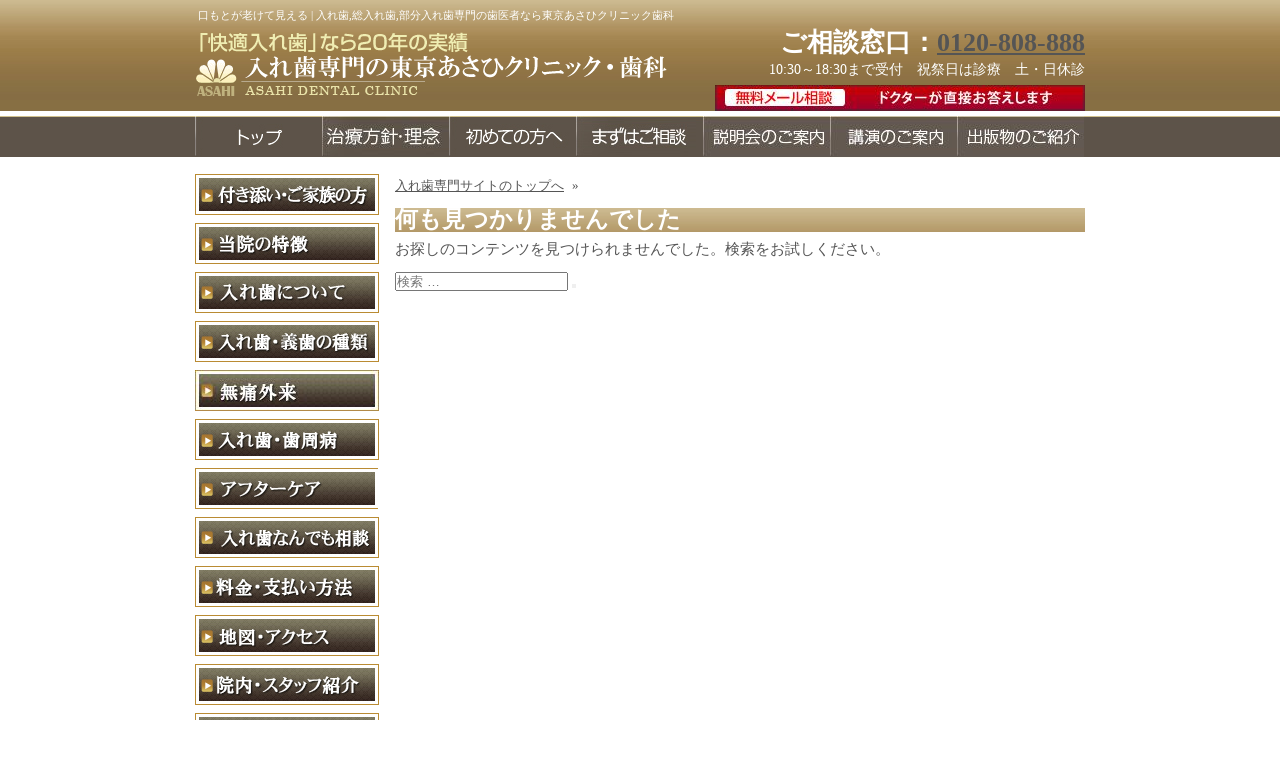

--- FILE ---
content_type: text/html; charset=UTF-8
request_url: http://ireba-tokyo.jp/%E5%8F%A3%E3%82%82%E3%81%A8%E3%81%8C%E8%80%81%E3%81%91%E3%81%A6%E8%A6%8B%E3%81%88%E3%82%8B
body_size: 11591
content:
<!DOCTYPE html>
<html lang="ja" class="no-js">
<head>
	<meta charset="UTF-8">
	<meta name="viewport" content="width=device-width, initial-scale=1">
	<link rel="profile" href="http://gmpg.org/xfn/11">
		<script>(function(html){html.className = html.className.replace(/\bno-js\b/,'js')})(document.documentElement);</script>
<title>口もとが老けて見える ― 入れ歯,総入れ歯,部分入れ歯専門の歯医者なら東京あさひクリニック歯科</title>
<meta name='robots' content='max-image-preview:large' />
<link rel='dns-prefetch' href='//www.google.com' />
<link rel='dns-prefetch' href='//fonts.googleapis.com' />
<link rel="alternate" type="application/rss+xml" title="入れ歯,総入れ歯,部分入れ歯専門の歯医者なら東京あさひクリニック歯科 &raquo; フィード" href="http://ireba-tokyo.jp/feed" />
<link rel="alternate" type="application/rss+xml" title="入れ歯,総入れ歯,部分入れ歯専門の歯医者なら東京あさひクリニック歯科 &raquo; コメントフィード" href="http://ireba-tokyo.jp/comments/feed" />
<link rel="alternate" type="application/rss+xml" title="入れ歯,総入れ歯,部分入れ歯専門の歯医者なら東京あさひクリニック歯科 &raquo; 口もとが老けて見える カテゴリーのフィード" href="http://ireba-tokyo.jp/./%e5%8f%a3%e3%82%82%e3%81%a8%e3%81%8c%e8%80%81%e3%81%91%e3%81%a6%e8%a6%8b%e3%81%88%e3%82%8b/feed" />
<style id='wp-img-auto-sizes-contain-inline-css' type='text/css'>
img:is([sizes=auto i],[sizes^="auto," i]){contain-intrinsic-size:3000px 1500px}
/*# sourceURL=wp-img-auto-sizes-contain-inline-css */
</style>
<style id='wp-emoji-styles-inline-css' type='text/css'>

	img.wp-smiley, img.emoji {
		display: inline !important;
		border: none !important;
		box-shadow: none !important;
		height: 1em !important;
		width: 1em !important;
		margin: 0 0.07em !important;
		vertical-align: -0.1em !important;
		background: none !important;
		padding: 0 !important;
	}
/*# sourceURL=wp-emoji-styles-inline-css */
</style>
<style id='wp-block-library-inline-css' type='text/css'>
:root{--wp-block-synced-color:#7a00df;--wp-block-synced-color--rgb:122,0,223;--wp-bound-block-color:var(--wp-block-synced-color);--wp-editor-canvas-background:#ddd;--wp-admin-theme-color:#007cba;--wp-admin-theme-color--rgb:0,124,186;--wp-admin-theme-color-darker-10:#006ba1;--wp-admin-theme-color-darker-10--rgb:0,107,160.5;--wp-admin-theme-color-darker-20:#005a87;--wp-admin-theme-color-darker-20--rgb:0,90,135;--wp-admin-border-width-focus:2px}@media (min-resolution:192dpi){:root{--wp-admin-border-width-focus:1.5px}}.wp-element-button{cursor:pointer}:root .has-very-light-gray-background-color{background-color:#eee}:root .has-very-dark-gray-background-color{background-color:#313131}:root .has-very-light-gray-color{color:#eee}:root .has-very-dark-gray-color{color:#313131}:root .has-vivid-green-cyan-to-vivid-cyan-blue-gradient-background{background:linear-gradient(135deg,#00d084,#0693e3)}:root .has-purple-crush-gradient-background{background:linear-gradient(135deg,#34e2e4,#4721fb 50%,#ab1dfe)}:root .has-hazy-dawn-gradient-background{background:linear-gradient(135deg,#faaca8,#dad0ec)}:root .has-subdued-olive-gradient-background{background:linear-gradient(135deg,#fafae1,#67a671)}:root .has-atomic-cream-gradient-background{background:linear-gradient(135deg,#fdd79a,#004a59)}:root .has-nightshade-gradient-background{background:linear-gradient(135deg,#330968,#31cdcf)}:root .has-midnight-gradient-background{background:linear-gradient(135deg,#020381,#2874fc)}:root{--wp--preset--font-size--normal:16px;--wp--preset--font-size--huge:42px}.has-regular-font-size{font-size:1em}.has-larger-font-size{font-size:2.625em}.has-normal-font-size{font-size:var(--wp--preset--font-size--normal)}.has-huge-font-size{font-size:var(--wp--preset--font-size--huge)}.has-text-align-center{text-align:center}.has-text-align-left{text-align:left}.has-text-align-right{text-align:right}.has-fit-text{white-space:nowrap!important}#end-resizable-editor-section{display:none}.aligncenter{clear:both}.items-justified-left{justify-content:flex-start}.items-justified-center{justify-content:center}.items-justified-right{justify-content:flex-end}.items-justified-space-between{justify-content:space-between}.screen-reader-text{border:0;clip-path:inset(50%);height:1px;margin:-1px;overflow:hidden;padding:0;position:absolute;width:1px;word-wrap:normal!important}.screen-reader-text:focus{background-color:#ddd;clip-path:none;color:#444;display:block;font-size:1em;height:auto;left:5px;line-height:normal;padding:15px 23px 14px;text-decoration:none;top:5px;width:auto;z-index:100000}html :where(.has-border-color){border-style:solid}html :where([style*=border-top-color]){border-top-style:solid}html :where([style*=border-right-color]){border-right-style:solid}html :where([style*=border-bottom-color]){border-bottom-style:solid}html :where([style*=border-left-color]){border-left-style:solid}html :where([style*=border-width]){border-style:solid}html :where([style*=border-top-width]){border-top-style:solid}html :where([style*=border-right-width]){border-right-style:solid}html :where([style*=border-bottom-width]){border-bottom-style:solid}html :where([style*=border-left-width]){border-left-style:solid}html :where(img[class*=wp-image-]){height:auto;max-width:100%}:where(figure){margin:0 0 1em}html :where(.is-position-sticky){--wp-admin--admin-bar--position-offset:var(--wp-admin--admin-bar--height,0px)}@media screen and (max-width:600px){html :where(.is-position-sticky){--wp-admin--admin-bar--position-offset:0px}}

/*# sourceURL=wp-block-library-inline-css */
</style><style id='global-styles-inline-css' type='text/css'>
:root{--wp--preset--aspect-ratio--square: 1;--wp--preset--aspect-ratio--4-3: 4/3;--wp--preset--aspect-ratio--3-4: 3/4;--wp--preset--aspect-ratio--3-2: 3/2;--wp--preset--aspect-ratio--2-3: 2/3;--wp--preset--aspect-ratio--16-9: 16/9;--wp--preset--aspect-ratio--9-16: 9/16;--wp--preset--color--black: #000000;--wp--preset--color--cyan-bluish-gray: #abb8c3;--wp--preset--color--white: #ffffff;--wp--preset--color--pale-pink: #f78da7;--wp--preset--color--vivid-red: #cf2e2e;--wp--preset--color--luminous-vivid-orange: #ff6900;--wp--preset--color--luminous-vivid-amber: #fcb900;--wp--preset--color--light-green-cyan: #7bdcb5;--wp--preset--color--vivid-green-cyan: #00d084;--wp--preset--color--pale-cyan-blue: #8ed1fc;--wp--preset--color--vivid-cyan-blue: #0693e3;--wp--preset--color--vivid-purple: #9b51e0;--wp--preset--gradient--vivid-cyan-blue-to-vivid-purple: linear-gradient(135deg,rgb(6,147,227) 0%,rgb(155,81,224) 100%);--wp--preset--gradient--light-green-cyan-to-vivid-green-cyan: linear-gradient(135deg,rgb(122,220,180) 0%,rgb(0,208,130) 100%);--wp--preset--gradient--luminous-vivid-amber-to-luminous-vivid-orange: linear-gradient(135deg,rgb(252,185,0) 0%,rgb(255,105,0) 100%);--wp--preset--gradient--luminous-vivid-orange-to-vivid-red: linear-gradient(135deg,rgb(255,105,0) 0%,rgb(207,46,46) 100%);--wp--preset--gradient--very-light-gray-to-cyan-bluish-gray: linear-gradient(135deg,rgb(238,238,238) 0%,rgb(169,184,195) 100%);--wp--preset--gradient--cool-to-warm-spectrum: linear-gradient(135deg,rgb(74,234,220) 0%,rgb(151,120,209) 20%,rgb(207,42,186) 40%,rgb(238,44,130) 60%,rgb(251,105,98) 80%,rgb(254,248,76) 100%);--wp--preset--gradient--blush-light-purple: linear-gradient(135deg,rgb(255,206,236) 0%,rgb(152,150,240) 100%);--wp--preset--gradient--blush-bordeaux: linear-gradient(135deg,rgb(254,205,165) 0%,rgb(254,45,45) 50%,rgb(107,0,62) 100%);--wp--preset--gradient--luminous-dusk: linear-gradient(135deg,rgb(255,203,112) 0%,rgb(199,81,192) 50%,rgb(65,88,208) 100%);--wp--preset--gradient--pale-ocean: linear-gradient(135deg,rgb(255,245,203) 0%,rgb(182,227,212) 50%,rgb(51,167,181) 100%);--wp--preset--gradient--electric-grass: linear-gradient(135deg,rgb(202,248,128) 0%,rgb(113,206,126) 100%);--wp--preset--gradient--midnight: linear-gradient(135deg,rgb(2,3,129) 0%,rgb(40,116,252) 100%);--wp--preset--font-size--small: 13px;--wp--preset--font-size--medium: 20px;--wp--preset--font-size--large: 36px;--wp--preset--font-size--x-large: 42px;--wp--preset--spacing--20: 0.44rem;--wp--preset--spacing--30: 0.67rem;--wp--preset--spacing--40: 1rem;--wp--preset--spacing--50: 1.5rem;--wp--preset--spacing--60: 2.25rem;--wp--preset--spacing--70: 3.38rem;--wp--preset--spacing--80: 5.06rem;--wp--preset--shadow--natural: 6px 6px 9px rgba(0, 0, 0, 0.2);--wp--preset--shadow--deep: 12px 12px 50px rgba(0, 0, 0, 0.4);--wp--preset--shadow--sharp: 6px 6px 0px rgba(0, 0, 0, 0.2);--wp--preset--shadow--outlined: 6px 6px 0px -3px rgb(255, 255, 255), 6px 6px rgb(0, 0, 0);--wp--preset--shadow--crisp: 6px 6px 0px rgb(0, 0, 0);}:where(.is-layout-flex){gap: 0.5em;}:where(.is-layout-grid){gap: 0.5em;}body .is-layout-flex{display: flex;}.is-layout-flex{flex-wrap: wrap;align-items: center;}.is-layout-flex > :is(*, div){margin: 0;}body .is-layout-grid{display: grid;}.is-layout-grid > :is(*, div){margin: 0;}:where(.wp-block-columns.is-layout-flex){gap: 2em;}:where(.wp-block-columns.is-layout-grid){gap: 2em;}:where(.wp-block-post-template.is-layout-flex){gap: 1.25em;}:where(.wp-block-post-template.is-layout-grid){gap: 1.25em;}.has-black-color{color: var(--wp--preset--color--black) !important;}.has-cyan-bluish-gray-color{color: var(--wp--preset--color--cyan-bluish-gray) !important;}.has-white-color{color: var(--wp--preset--color--white) !important;}.has-pale-pink-color{color: var(--wp--preset--color--pale-pink) !important;}.has-vivid-red-color{color: var(--wp--preset--color--vivid-red) !important;}.has-luminous-vivid-orange-color{color: var(--wp--preset--color--luminous-vivid-orange) !important;}.has-luminous-vivid-amber-color{color: var(--wp--preset--color--luminous-vivid-amber) !important;}.has-light-green-cyan-color{color: var(--wp--preset--color--light-green-cyan) !important;}.has-vivid-green-cyan-color{color: var(--wp--preset--color--vivid-green-cyan) !important;}.has-pale-cyan-blue-color{color: var(--wp--preset--color--pale-cyan-blue) !important;}.has-vivid-cyan-blue-color{color: var(--wp--preset--color--vivid-cyan-blue) !important;}.has-vivid-purple-color{color: var(--wp--preset--color--vivid-purple) !important;}.has-black-background-color{background-color: var(--wp--preset--color--black) !important;}.has-cyan-bluish-gray-background-color{background-color: var(--wp--preset--color--cyan-bluish-gray) !important;}.has-white-background-color{background-color: var(--wp--preset--color--white) !important;}.has-pale-pink-background-color{background-color: var(--wp--preset--color--pale-pink) !important;}.has-vivid-red-background-color{background-color: var(--wp--preset--color--vivid-red) !important;}.has-luminous-vivid-orange-background-color{background-color: var(--wp--preset--color--luminous-vivid-orange) !important;}.has-luminous-vivid-amber-background-color{background-color: var(--wp--preset--color--luminous-vivid-amber) !important;}.has-light-green-cyan-background-color{background-color: var(--wp--preset--color--light-green-cyan) !important;}.has-vivid-green-cyan-background-color{background-color: var(--wp--preset--color--vivid-green-cyan) !important;}.has-pale-cyan-blue-background-color{background-color: var(--wp--preset--color--pale-cyan-blue) !important;}.has-vivid-cyan-blue-background-color{background-color: var(--wp--preset--color--vivid-cyan-blue) !important;}.has-vivid-purple-background-color{background-color: var(--wp--preset--color--vivid-purple) !important;}.has-black-border-color{border-color: var(--wp--preset--color--black) !important;}.has-cyan-bluish-gray-border-color{border-color: var(--wp--preset--color--cyan-bluish-gray) !important;}.has-white-border-color{border-color: var(--wp--preset--color--white) !important;}.has-pale-pink-border-color{border-color: var(--wp--preset--color--pale-pink) !important;}.has-vivid-red-border-color{border-color: var(--wp--preset--color--vivid-red) !important;}.has-luminous-vivid-orange-border-color{border-color: var(--wp--preset--color--luminous-vivid-orange) !important;}.has-luminous-vivid-amber-border-color{border-color: var(--wp--preset--color--luminous-vivid-amber) !important;}.has-light-green-cyan-border-color{border-color: var(--wp--preset--color--light-green-cyan) !important;}.has-vivid-green-cyan-border-color{border-color: var(--wp--preset--color--vivid-green-cyan) !important;}.has-pale-cyan-blue-border-color{border-color: var(--wp--preset--color--pale-cyan-blue) !important;}.has-vivid-cyan-blue-border-color{border-color: var(--wp--preset--color--vivid-cyan-blue) !important;}.has-vivid-purple-border-color{border-color: var(--wp--preset--color--vivid-purple) !important;}.has-vivid-cyan-blue-to-vivid-purple-gradient-background{background: var(--wp--preset--gradient--vivid-cyan-blue-to-vivid-purple) !important;}.has-light-green-cyan-to-vivid-green-cyan-gradient-background{background: var(--wp--preset--gradient--light-green-cyan-to-vivid-green-cyan) !important;}.has-luminous-vivid-amber-to-luminous-vivid-orange-gradient-background{background: var(--wp--preset--gradient--luminous-vivid-amber-to-luminous-vivid-orange) !important;}.has-luminous-vivid-orange-to-vivid-red-gradient-background{background: var(--wp--preset--gradient--luminous-vivid-orange-to-vivid-red) !important;}.has-very-light-gray-to-cyan-bluish-gray-gradient-background{background: var(--wp--preset--gradient--very-light-gray-to-cyan-bluish-gray) !important;}.has-cool-to-warm-spectrum-gradient-background{background: var(--wp--preset--gradient--cool-to-warm-spectrum) !important;}.has-blush-light-purple-gradient-background{background: var(--wp--preset--gradient--blush-light-purple) !important;}.has-blush-bordeaux-gradient-background{background: var(--wp--preset--gradient--blush-bordeaux) !important;}.has-luminous-dusk-gradient-background{background: var(--wp--preset--gradient--luminous-dusk) !important;}.has-pale-ocean-gradient-background{background: var(--wp--preset--gradient--pale-ocean) !important;}.has-electric-grass-gradient-background{background: var(--wp--preset--gradient--electric-grass) !important;}.has-midnight-gradient-background{background: var(--wp--preset--gradient--midnight) !important;}.has-small-font-size{font-size: var(--wp--preset--font-size--small) !important;}.has-medium-font-size{font-size: var(--wp--preset--font-size--medium) !important;}.has-large-font-size{font-size: var(--wp--preset--font-size--large) !important;}.has-x-large-font-size{font-size: var(--wp--preset--font-size--x-large) !important;}
/*# sourceURL=global-styles-inline-css */
</style>

<style id='classic-theme-styles-inline-css' type='text/css'>
/*! This file is auto-generated */
.wp-block-button__link{color:#fff;background-color:#32373c;border-radius:9999px;box-shadow:none;text-decoration:none;padding:calc(.667em + 2px) calc(1.333em + 2px);font-size:1.125em}.wp-block-file__button{background:#32373c;color:#fff;text-decoration:none}
/*# sourceURL=/wp-includes/css/classic-themes.min.css */
</style>
<link rel='stylesheet' id='contact-form-7-css' href='http://ireba-tokyo.jp/wp-content/plugins/contact-form-7/includes/css/styles.css?ver=6.1.4' type='text/css' media='all' />
<link rel='stylesheet' id='twentysixteen-fonts-css' href='https://fonts.googleapis.com/css?family=Merriweather%3A400%2C700%2C900%2C400italic%2C700italic%2C900italic%7CMontserrat%3A400%2C700%7CInconsolata%3A400&#038;subset=latin%2Clatin-ext' type='text/css' media='all' />
<link rel='stylesheet' id='genericons-css' href='http://ireba-tokyo.jp/wp-content/themes/irebatokyo/genericons/genericons.css?ver=3.4.1' type='text/css' media='all' />
<link rel='stylesheet' id='twentysixteen-style-css' href='http://ireba-tokyo.jp/wp-content/themes/irebatokyo/style.css?ver=6.9' type='text/css' media='all' />
<script type="text/javascript" src="http://ireba-tokyo.jp/wp-includes/js/jquery/jquery.min.js?ver=3.7.1" id="jquery-core-js"></script>
<script type="text/javascript" src="http://ireba-tokyo.jp/wp-includes/js/jquery/jquery-migrate.min.js?ver=3.4.1" id="jquery-migrate-js"></script>
<link rel="https://api.w.org/" href="http://ireba-tokyo.jp/wp-json/" /><link rel="alternate" title="JSON" type="application/json" href="http://ireba-tokyo.jp/wp-json/wp/v2/categories/65" /><link rel="EditURI" type="application/rsd+xml" title="RSD" href="http://ireba-tokyo.jp/xmlrpc.php?rsd" />
<meta name="generator" content="WordPress 6.9" />
<meta name="description" content="口もとが老けて見える | 入れ歯専門として２０年以上の実績、入れ歯専門の技工士が常駐している東京あさひクリニック歯科です。重症なお悩みも歓迎、即日で入れ歯治療を行い、朝来院して、夕方帰るときには入れ歯が入っている１日入れ歯治療もご相談下さい。" />    
<meta name="keywords" content="入れ歯,総入れ歯,部分入れ歯,総義歯,義歯,入れ歯専門,歯科,歯医者,あさひクリニック,東京" />    
<script type="text/javascript" src="http://ajax.googleapis.com/ajax/libs/jquery/1.8.3/jquery.min.js?ver=1.8.3"></script>
<script type="text/javascript">
$(function(){
  $("#toggle").click(function(){
    $("#gmenu").slideToggle();
    return false;
  });
});
</script>
	
	
	
<!-- Global site tag (gtag.js) - Google Analytics -->
<script async src="https://www.googletagmanager.com/gtag/js?id=UA-17072549-51"></script>
<script>
  window.dataLayer = window.dataLayer || [];
  function gtag(){dataLayer.push(arguments);}
  gtag('js', new Date());

  gtag('config', 'UA-17072549-51');
</script>


<script>
document.addEventListener( 'wpcf7mailsent', function( event ) {
	location = 'http://ireba-tokyo.jp/thanks';
}, false );
</script>
	
	
	
</head>

<body class="archive category category-65 wp-theme-irebatokyo group-blog no-sidebar hfeed">
<div id="page" class="site">
	<div class="site-inner">
		<a class="skip-link screen-reader-text" href="#content">コンテンツへスキップ</a>

<!-- ▼ HEAD ▼ -->
<header id="masthead" class="wrapp site-header" role="banner">
<!-- ▼ W890 ▼ -->
<div class="inner">
<h1>口もとが老けて見える | 入れ歯,総入れ歯,部分入れ歯専門の歯医者なら東京あさひクリニック歯科</h1>

<div class="left">
<p id="logo"><a href="/" title="品川五反田の歯科"><img src="/common/images/logo-trans.png" alt="入れ歯,総入れ歯,部分入れ歯専門の歯医者なら東京あさひクリニック歯科" title="入れ歯,総入れ歯,部分入れ歯専門の歯医者なら東京あさひクリニック歯科" /></a></p>
</div>
<div class="utility">
<p style="font-weight:bold; font-size:170%; color:#FFFFFF;">ご相談窓口：<a href="tel:0120808888">0120-808-888</a></p>
<p>10:30～18:30まで受付　祝祭日は診療　土・日休診</p>
<ul>
<li><a href="/inquiry/"><img src="/common/images/header_inquiry.jpg" alt="無料メール相談" title="無料メール相談"></a></li>
</ul>
</div>
</div>

</header>
<!-- ▲ HEAD ▲ -->
<!-- ▼ NAVI ▼ -->
<nav>
<ul id="pmenu">
<li><a href="/"><img src="/common/images/navi/nav1.jpg" alt="TOP" title="TOP" class="btn"></a></li>
<li><a href="/idea/"><img src="/common/images/navi/nav2.jpg" alt="入れ歯：理念・治療方法" title="入れ歯：理念・治療方法" class="btn"></a></li>
<li><a href="/first/"><img src="/common/images/navi/nav3.jpg" alt="入れ歯：初めての方へ" title="入れ歯：初めての方へ" class="btn"></a></li>
<li><a href="/consultation/"><img src="/common/images/navi/nav4.jpg" alt="入れ歯：ご相談・治療のながれ" title="入れ歯：ご相談・治療のながれ" class="btn"></a></li>
<li><a href="/setsumei/"><img src="/common/images/navi/nav5.jpg" alt="入れ歯：説明会のご案内" title="入れ歯：説明会のご案内" class="btn"></a></li>
<li><a href="/lecture/"><img src="/common/images/navi/nav6.jpg" alt="入れ歯：講演のご案内" title="入れ歯：講演のご案内" class="btn"></a></li>
<li><a href="/publication/"><img src="/common/images/navi/nav7.jpg" alt="入れ歯：出版物のご紹介" title="入れ歯：出版物のご紹介" class="btn"></a></li>
</ul>
<div id="toggle"><a href="#">MENU</a></div>
<ul id="gmenu">
<li><a href="/">HOME</a></li>
<li><a href="/idea/">治療方法・理念</a></li>
<li><a href="/first/">初めての方へ</a></li>
<li><a href="/consultation/">ご相談・治療のながれ</a></li>
<li><a href="/setsumei/">説明会のご案内</a></li>
<li><a href="/lecture/">講演のご案内</a></li>
<li><a href="/publication/">出版物のご紹介</a></li>
<li><a href="/job/">求人情報</a></li>
<li><a href="/attendant/">付き添い・ご家族の方</a></li>
<li><a href="/characteristic/">当院の特徴</a></li>
<li><a href="/irebasenmon/">入れ歯について</a></li>
<li><a href="/denture/">入れ歯・義歯の種類</a></li>
<li><a href="/pain/">無痛外来</a></li>
<li><a href="/periodontitis/">入れ歯・歯周病</a></li>
<li><a href="/after/">アフターケア</a></li>
<li><a href="/faq/">入れ歯なんでも相談</a></li>
<li><a href="/voice/">幸せになった人たちの喜びの声</a></li>
<li><a href="/charge/">料金・支払い方法</a></li>
<li><a href="/map/">アクセスマップ</a></li>
<li><a href="/doctor/">院内・スタッフ紹介</a></li>
<li><a href="/staffblog/">スタッフブログ</a></li>
<li><a href="/gikoushiblog/">技工士ブログ</a></li>
</ul>
</nav>
<!-- ▲ NAVI ▲ -->
<div id="content" class="site-content">
<!-- ▼ W890 ▼ -->
<div class="inner">

	<div id="primary" class="content-area">
<ul class="pankuzu">
<li><a href="http://ireba-tokyo.jp">入れ歯専門サイトのトップへ</a></li>
<li>&raquo; <a href=""></a></li> 
</ul>

		
<section class="no-results not-found">
	<header class="page-header">
		<h1 class="page-title">何も見つかりませんでした</h1>
	</header><!-- .page-header -->

	<div class="page-content">
		
			<p>お探しのコンテンツを見つけられませんでした。検索をお試しください。</p>
			
<form role="search" method="get" class="search-form" action="http://ireba-tokyo.jp/">
	<label>
		<span class="screen-reader-text">検索:</span>
		<input type="search" class="search-field" placeholder="検索 &hellip;" value="" name="s" />
	</label>
	<button type="submit" class="search-submit"><span class="screen-reader-text">検索</span></button>
</form>

			</div><!-- .page-content -->
</section><!-- .no-results -->
	</div><!-- .content-area -->

<aside id="secondary" class="sidebar widget-area" role="complementary">
<ul class="menu">

<li><a href="/attendant/"><img src="/common/images/navi/side/attendant.jpg" alt="入れ歯：付き添い・ご家族の方" class="btn"></a></li>
<li><a href="/characteristic/"><img src="/common/images/navi/side/characteristic.jpg" alt="入れ歯：当院の特徴" class="btn"></a></li>
<li><a href="/irebasenmon/"><img src="/common/images/navi/side/irebasenmon.jpg" alt="入れ歯：入れ歯外来" class="btn"></a></li>
<li><a href="/denture/"><img src="/common/images/navi/side/denture-01.jpg" alt="入れ歯：入れ歯・義歯の種類" class="btn"></a></li>
<li><a href="/pain/"><img src="/common/images/navi/side/pain.jpg" alt="入れ歯：無痛外来" class="btn"></a></li>
<li><a href="/periodontitis/"><img src="/common/images/navi/side/periodontitis.jpg" alt="入れ歯：入れ歯・歯周病" class="btn"></a></li>
<li><a href="/after/"><img src="/common/images/navi/side/after.jpg" alt="入れ歯：アフターケア" class="btn"></a></li>
<li><a href="/faq/"><img src="/common/images/navi/side/qa.jpg" alt="入れ歯：入れ歯なんでも相談" class="btn"></a></li>
<!--<li><a href="/voice/"><img src="/common/images/navi/side/voice.jpg" alt="入れ歯：幸せになった人たちの喜びの声" class="btn"></a></li>-->
<li><a href="/charge/"><img src="/common/images/navi/side/charge.jpg" alt="入れ歯：料金・支払い方法" class="btn"></a></li>
<li><a href="/map/"><img src="/common/images/navi/side/map.jpg" alt="入れ歯：アクセスマップ" class="btn"></a></li>
<li><a href="/doctor/"><img src="/common/images/navi/side/doctor.jpg" alt="入れ歯：院内・スタッフ紹介" class="btn"></a></li>
<li><a href="/staffblog/"><img src="/common/images/navi/side/staffblog.jpg" alt="入れ歯：スタッフブログ" class="btn"></a></li>
<li><a href="/gikoushiblog/"><img src="/common/images/navi/side/gikoushiblog.jpg" alt="入れ歯：技工士ブログ" class="btn"></a></li>
<li><a href="/job/"><img src="/common/images/navi/side/job.jpg" alt="入れ歯：求人情報" class="btn"></a></li>
</ul>
<p><a href="/charge/c05/"><img src="/common/images/side/card.jpg" alt="クレジットカード"></a></p>
<p><img src="/common/images/side/bnr_dentalloan.jpg" alt="デンタルローン"></p>
</aside><!-- .sidebar .widget-area -->
</div>
<!-- ▲ W890 ▲ -->
<div class="con_btm">
<p class="pageTop">
<a href="#masthead" title="このページの先頭へ">
<img src="/common/images/pagetop.gif" alt="TOPへ戻る" /></a></p>
</div>
</div><!-- .site-content -->

<footer id="colophon" class="site-footer" role="contentinfo">
<div class="inner">
<div class="left">
<p class="logo"><img src="/common/images/footer_logo.jpg" alt="あさひクリニック・歯科"></p>
<table summary="あさひクリニック・歯科医院情報">
<tr>
<td nowrap="nowrap">住所：</td>
<td>東京都品川区西五反田1丁目28番3号ハイラーク五反田1004号</td>
</tr>
<tr>
<td nowrap="nowrap">祝祭日：</td>
<td>診療いたします。</td>
</tr>
<tr>
<td nowrap="nowrap">診療科目：</td>
<td>入れ歯（義歯）治療専門歯科医院</td>
</tr>
<tr>
<td nowrap="nowrap">最寄り駅：</td>
<td>JR山手線五反田駅 下車駅より徒歩2分</td>
</tr>
<tr>
<td nowrap="nowrap">&nbsp;</td>
<td>（都営地下鉄浅草線、東急池上線　五反田駅 下車駅より徒歩2分）</td>
</tr>
</table>
</div>
<div class="mdl">
<p class="footer_tel" style="font-weight:bold; font-size:200%; color:#FFFFFF;"><a href="tel:0337792277">TEL：03-3779-2277</a></p>
<p>■ 診療科目</p>
<p>入れ歯（義歯）治療専門歯科医院</p>
<p>■ 診療時間</p>
<table summary="あさひクリニック・歯科診療時間" class="info">
<tbody>
<tr>
<th class="time">&nbsp;</th>
<th>月</th>
<th>火</th>
<th>水</th>
<th>木</th>
<th>金</th>
<th class="std">土</th>
<th class="sun">日</th>
<th class="sun">祝</th>
</tr>
<tr>
<td class="time">10:30～13:30</td>
<td>×</td>
<td>○</td>
<td>○</td>
<td>○</td>
<td>○</td>
<td class="std">×</td>
<td class="sun">×</td>
<td class="sun">○</td>
</tr>
<tr>
<td class="time">14:30～18:30</td>
<td>×</td>
<td>○</td>
<td>○</td>
<td>○</td>
<td>○</td>
<td class="std">×</td>
<td class="sun">×</td>
<td class="sun">○</td>
</tr>
</tbody>
</table>
<p>受付時間　10:30～18:30　　祝祭日は診療　土曜、日曜、月曜休診</p>
</div>
<div class="right">
<p><a href="/map/"><img src="/common/images/map.jpg" alt="地図"></a></p>
<ul class="txt-nav2">
<li class="marksite"><a href="/policy/">サイトポリシー</a></li>
</ul>
<p style="margin-top:10px;"><a href="/inquiry/"><img src="/common/images/ft_inquiry.jpg"></a></p>
</div>
<p class="outline">当医院は義歯、入れ歯・歯周病などの診療を専門で行っております。患者様は、遠くは九州、沖縄、さらには海外居住者と広範囲から来院して頂いております。<br>
品川区、渋谷区、目黒区、世田谷区、からもご来院頂いております。品川区「JR山手線五反田駅」すぐ近くです。どうぞお気軽にご相談ください。 </p>
<address>
Copyright &copy; <script type="text/javascript" src="/common/js/year.js"></script> <a href="/" title="入れ歯">入れ歯ならあさひクリニック</a> All rights reserved.
</address>
<p><a href="https://plus.google.com/117537948915622468188?rel=author">Google</a></p>


</div>
</footer><!-- .site-footer -->
	</div><!-- .site-inner -->
</div><!-- .site -->

<script type="speculationrules">
{"prefetch":[{"source":"document","where":{"and":[{"href_matches":"/*"},{"not":{"href_matches":["/wp-*.php","/wp-admin/*","/wp-content/uploads/*","/wp-content/*","/wp-content/plugins/*","/wp-content/themes/irebatokyo/*","/*\\?(.+)"]}},{"not":{"selector_matches":"a[rel~=\"nofollow\"]"}},{"not":{"selector_matches":".no-prefetch, .no-prefetch a"}}]},"eagerness":"conservative"}]}
</script>
	<script>
		document.addEventListener('DOMContentLoaded', function() {
			const toggle = document.getElementById('toggle');
			const menu = document.getElementById('gmenu');

			if (toggle && menu) {
				toggle.addEventListener('click', function(e) {
					e.preventDefault();
					menu.classList.toggle('active');
				});}
		});
	</script>
	<script type="text/javascript" src="http://ireba-tokyo.jp/wp-includes/js/dist/hooks.min.js?ver=dd5603f07f9220ed27f1" id="wp-hooks-js"></script>
<script type="text/javascript" src="http://ireba-tokyo.jp/wp-includes/js/dist/i18n.min.js?ver=c26c3dc7bed366793375" id="wp-i18n-js"></script>
<script type="text/javascript" id="wp-i18n-js-after">
/* <![CDATA[ */
wp.i18n.setLocaleData( { 'text direction\u0004ltr': [ 'ltr' ] } );
//# sourceURL=wp-i18n-js-after
/* ]]> */
</script>
<script type="text/javascript" src="http://ireba-tokyo.jp/wp-content/plugins/contact-form-7/includes/swv/js/index.js?ver=6.1.4" id="swv-js"></script>
<script type="text/javascript" id="contact-form-7-js-translations">
/* <![CDATA[ */
( function( domain, translations ) {
	var localeData = translations.locale_data[ domain ] || translations.locale_data.messages;
	localeData[""].domain = domain;
	wp.i18n.setLocaleData( localeData, domain );
} )( "contact-form-7", {"translation-revision-date":"2025-11-30 08:12:23+0000","generator":"GlotPress\/4.0.3","domain":"messages","locale_data":{"messages":{"":{"domain":"messages","plural-forms":"nplurals=1; plural=0;","lang":"ja_JP"},"This contact form is placed in the wrong place.":["\u3053\u306e\u30b3\u30f3\u30bf\u30af\u30c8\u30d5\u30a9\u30fc\u30e0\u306f\u9593\u9055\u3063\u305f\u4f4d\u7f6e\u306b\u7f6e\u304b\u308c\u3066\u3044\u307e\u3059\u3002"],"Error:":["\u30a8\u30e9\u30fc:"]}},"comment":{"reference":"includes\/js\/index.js"}} );
//# sourceURL=contact-form-7-js-translations
/* ]]> */
</script>
<script type="text/javascript" id="contact-form-7-js-before">
/* <![CDATA[ */
var wpcf7 = {
    "api": {
        "root": "http:\/\/ireba-tokyo.jp\/wp-json\/",
        "namespace": "contact-form-7\/v1"
    }
};
//# sourceURL=contact-form-7-js-before
/* ]]> */
</script>
<script type="text/javascript" src="http://ireba-tokyo.jp/wp-content/plugins/contact-form-7/includes/js/index.js?ver=6.1.4" id="contact-form-7-js"></script>
<script type="text/javascript" id="google-invisible-recaptcha-js-before">
/* <![CDATA[ */
var renderInvisibleReCaptcha = function() {

    for (var i = 0; i < document.forms.length; ++i) {
        var form = document.forms[i];
        var holder = form.querySelector('.inv-recaptcha-holder');

        if (null === holder) continue;
		holder.innerHTML = '';

         (function(frm){
			var cf7SubmitElm = frm.querySelector('.wpcf7-submit');
            var holderId = grecaptcha.render(holder,{
                'sitekey': '6LeX60AjAAAAAAgAxjHDqkOHo_B6YO0R6pz3WDpu', 'size': 'invisible', 'badge' : 'bottomright',
                'callback' : function (recaptchaToken) {
					if((null !== cf7SubmitElm) && (typeof jQuery != 'undefined')){jQuery(frm).submit();grecaptcha.reset(holderId);return;}
					 HTMLFormElement.prototype.submit.call(frm);
                },
                'expired-callback' : function(){grecaptcha.reset(holderId);}
            });

			if(null !== cf7SubmitElm && (typeof jQuery != 'undefined') ){
				jQuery(cf7SubmitElm).off('click').on('click', function(clickEvt){
					clickEvt.preventDefault();
					grecaptcha.execute(holderId);
				});
			}
			else
			{
				frm.onsubmit = function (evt){evt.preventDefault();grecaptcha.execute(holderId);};
			}


        })(form);
    }
};

//# sourceURL=google-invisible-recaptcha-js-before
/* ]]> */
</script>
<script type="text/javascript" async defer src="https://www.google.com/recaptcha/api.js?onload=renderInvisibleReCaptcha&amp;render=explicit" id="google-invisible-recaptcha-js"></script>
<script type="text/javascript" src="http://ireba-tokyo.jp/wp-content/themes/irebatokyo/js/skip-link-focus-fix.js?ver=20160816" id="twentysixteen-skip-link-focus-fix-js"></script>
<script type="text/javascript" id="twentysixteen-script-js-extra">
/* <![CDATA[ */
var screenReaderText = {"expand":"\u30b5\u30d6\u30e1\u30cb\u30e5\u30fc\u3092\u5c55\u958b","collapse":"\u30b5\u30d6\u30e1\u30cb\u30e5\u30fc\u3092\u9589\u3058\u308b"};
//# sourceURL=twentysixteen-script-js-extra
/* ]]> */
</script>
<script type="text/javascript" src="http://ireba-tokyo.jp/wp-content/themes/irebatokyo/js/functions.js?ver=20160816" id="twentysixteen-script-js"></script>
<script id="wp-emoji-settings" type="application/json">
{"baseUrl":"https://s.w.org/images/core/emoji/17.0.2/72x72/","ext":".png","svgUrl":"https://s.w.org/images/core/emoji/17.0.2/svg/","svgExt":".svg","source":{"concatemoji":"http://ireba-tokyo.jp/wp-includes/js/wp-emoji-release.min.js?ver=6.9"}}
</script>
<script type="module">
/* <![CDATA[ */
/*! This file is auto-generated */
const a=JSON.parse(document.getElementById("wp-emoji-settings").textContent),o=(window._wpemojiSettings=a,"wpEmojiSettingsSupports"),s=["flag","emoji"];function i(e){try{var t={supportTests:e,timestamp:(new Date).valueOf()};sessionStorage.setItem(o,JSON.stringify(t))}catch(e){}}function c(e,t,n){e.clearRect(0,0,e.canvas.width,e.canvas.height),e.fillText(t,0,0);t=new Uint32Array(e.getImageData(0,0,e.canvas.width,e.canvas.height).data);e.clearRect(0,0,e.canvas.width,e.canvas.height),e.fillText(n,0,0);const a=new Uint32Array(e.getImageData(0,0,e.canvas.width,e.canvas.height).data);return t.every((e,t)=>e===a[t])}function p(e,t){e.clearRect(0,0,e.canvas.width,e.canvas.height),e.fillText(t,0,0);var n=e.getImageData(16,16,1,1);for(let e=0;e<n.data.length;e++)if(0!==n.data[e])return!1;return!0}function u(e,t,n,a){switch(t){case"flag":return n(e,"\ud83c\udff3\ufe0f\u200d\u26a7\ufe0f","\ud83c\udff3\ufe0f\u200b\u26a7\ufe0f")?!1:!n(e,"\ud83c\udde8\ud83c\uddf6","\ud83c\udde8\u200b\ud83c\uddf6")&&!n(e,"\ud83c\udff4\udb40\udc67\udb40\udc62\udb40\udc65\udb40\udc6e\udb40\udc67\udb40\udc7f","\ud83c\udff4\u200b\udb40\udc67\u200b\udb40\udc62\u200b\udb40\udc65\u200b\udb40\udc6e\u200b\udb40\udc67\u200b\udb40\udc7f");case"emoji":return!a(e,"\ud83e\u1fac8")}return!1}function f(e,t,n,a){let r;const o=(r="undefined"!=typeof WorkerGlobalScope&&self instanceof WorkerGlobalScope?new OffscreenCanvas(300,150):document.createElement("canvas")).getContext("2d",{willReadFrequently:!0}),s=(o.textBaseline="top",o.font="600 32px Arial",{});return e.forEach(e=>{s[e]=t(o,e,n,a)}),s}function r(e){var t=document.createElement("script");t.src=e,t.defer=!0,document.head.appendChild(t)}a.supports={everything:!0,everythingExceptFlag:!0},new Promise(t=>{let n=function(){try{var e=JSON.parse(sessionStorage.getItem(o));if("object"==typeof e&&"number"==typeof e.timestamp&&(new Date).valueOf()<e.timestamp+604800&&"object"==typeof e.supportTests)return e.supportTests}catch(e){}return null}();if(!n){if("undefined"!=typeof Worker&&"undefined"!=typeof OffscreenCanvas&&"undefined"!=typeof URL&&URL.createObjectURL&&"undefined"!=typeof Blob)try{var e="postMessage("+f.toString()+"("+[JSON.stringify(s),u.toString(),c.toString(),p.toString()].join(",")+"));",a=new Blob([e],{type:"text/javascript"});const r=new Worker(URL.createObjectURL(a),{name:"wpTestEmojiSupports"});return void(r.onmessage=e=>{i(n=e.data),r.terminate(),t(n)})}catch(e){}i(n=f(s,u,c,p))}t(n)}).then(e=>{for(const n in e)a.supports[n]=e[n],a.supports.everything=a.supports.everything&&a.supports[n],"flag"!==n&&(a.supports.everythingExceptFlag=a.supports.everythingExceptFlag&&a.supports[n]);var t;a.supports.everythingExceptFlag=a.supports.everythingExceptFlag&&!a.supports.flag,a.supports.everything||((t=a.source||{}).concatemoji?r(t.concatemoji):t.wpemoji&&t.twemoji&&(r(t.twemoji),r(t.wpemoji)))});
//# sourceURL=http://ireba-tokyo.jp/wp-includes/js/wp-emoji-loader.min.js
/* ]]> */
</script>
<script>
jQuery(document).ready(function($){
	$('#toggle').on('click', function(e){
		e.preventDefault();
		$('#gmenu').slideToggle(300); // スライドで開閉（お好みで .toggle() でもOK）
	});
});
</script>
</body>
</html>
